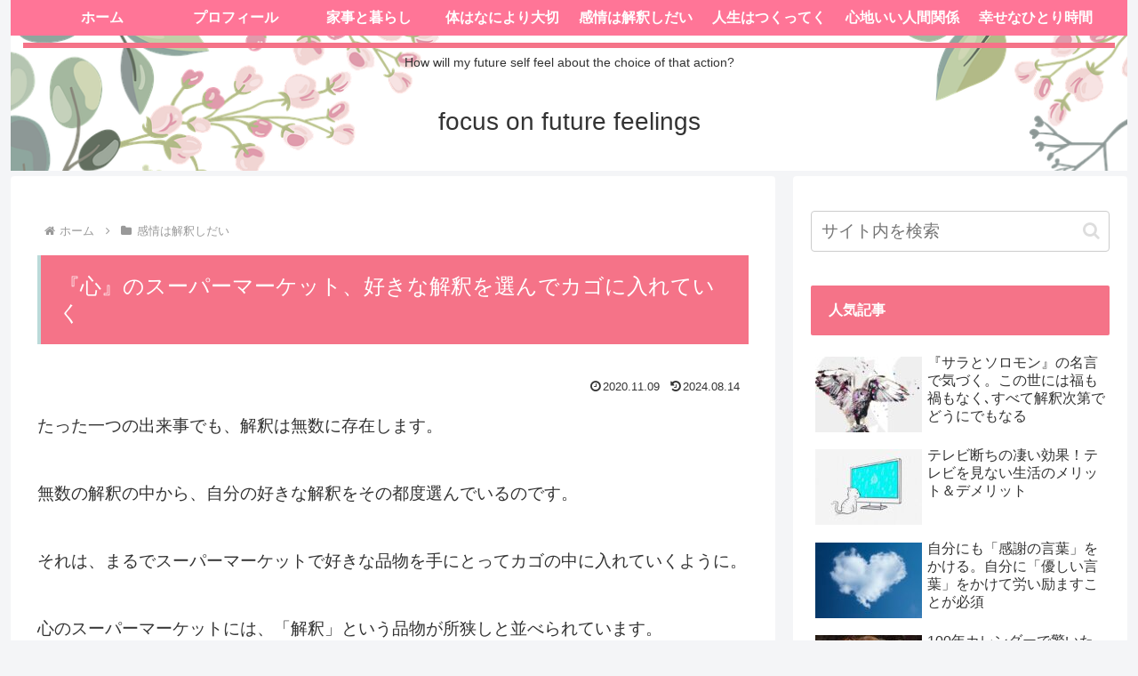

--- FILE ---
content_type: text/html; charset=utf-8
request_url: https://www.google.com/recaptcha/api2/aframe
body_size: 224
content:
<!DOCTYPE HTML><html><head><meta http-equiv="content-type" content="text/html; charset=UTF-8"></head><body><script nonce="6qfH151I9CEwjcFaWp62RA">/** Anti-fraud and anti-abuse applications only. See google.com/recaptcha */ try{var clients={'sodar':'https://pagead2.googlesyndication.com/pagead/sodar?'};window.addEventListener("message",function(a){try{if(a.source===window.parent){var b=JSON.parse(a.data);var c=clients[b['id']];if(c){var d=document.createElement('img');d.src=c+b['params']+'&rc='+(localStorage.getItem("rc::a")?sessionStorage.getItem("rc::b"):"");window.document.body.appendChild(d);sessionStorage.setItem("rc::e",parseInt(sessionStorage.getItem("rc::e")||0)+1);localStorage.setItem("rc::h",'1768467766593');}}}catch(b){}});window.parent.postMessage("_grecaptcha_ready", "*");}catch(b){}</script></body></html>